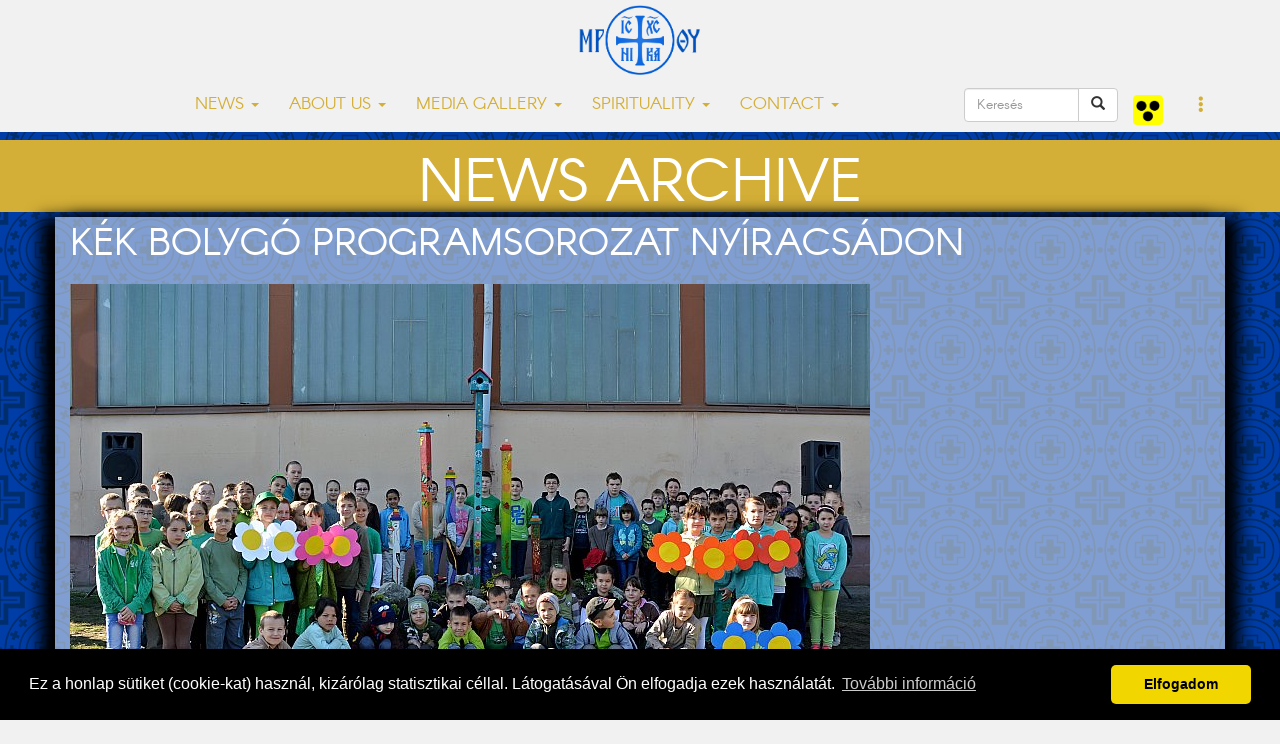

--- FILE ---
content_type: text/html; charset=UTF-8
request_url: https://www.nyirgorkat.hu/?q=hir-archiv&id=4529&l=en
body_size: 5700
content:
<!DOCTYPE html>
<html lang="en">



<head>
  <title>KÉK BOLYGÓ programsorozat Nyíracsádon | Eparchy of Nyíregyháza</title>
<meta property="og:title" content="" />
<meta property="og:description" content="" />
<meta property="og:image" content="https://www.nyirgorkat.hu/kepek/hirek/index/4529.jpg">
<meta property="og:image:width" content="1280" />
<meta property="og:image:height" content="720" />
<meta property="og:type" content="article" />
<meta property="og:url" content="https://www.nyirgorkat.hu/?q=hir-archiv&amp;id=4529&amp;l=en">
  <meta property="fb:admins" content="1088088783"/>
  <meta property="fb:pages"  content="391144904427872" />
  <meta property="fb:app_id"  content="612105432312540" />
  <meta property="article:author" content="https://facebook.com/nyiregyhazi.egyhazmegye" />
  <meta name="keywords" content="görögkatolikus, görögkatolikusok, Nyíregyháza, katolikus, keresztény, keleti, bizánci" />
  <script type="application/ld+json">
    {
       "@context": "http://schema.org",
       "@type": "Organization",
       "name": "Nyíregyházi Egyházmegye",
       "url": "https://www.nyirgorkat.hu",
       "logo": "https://www.nyirgorkat.hu/kepek/vegyes/logo.png",
       "image": [
         "https://www.nyirgorkat.hu/kepek/vegyes/szent-miklos-szekesegyhaz-01.jpg",
         "https://www.nyirgorkat.hu/kepek/vegyes/szent-miklos-szekesegyhaz-02.jpg"
       ],
       "sameAs": [
         "https://www.facebook.com/nyiregyhazi.egyhazmegye",
         "https://twitter.com/nyirgorkat"
       ],
       "contactPoint": [{
        "@type": "ContactPoint",
        "telephone": "+36 42 415 901",
        "contactType": "customer service"
      },{
        "@type": "ContactPoint",
        "telephone": "+36 30 596 4698",
        "contactType": "technical support"
      }]
    }
  </script>

  <meta charset="utf-8">
  <meta http-equiv="X-UA-Compatible" content="IE=edge">
  <meta name="viewport" content="width=device-width, initial-scale=1">
  <meta name="author" content="Nyíregyházi Egyházmegye">
  <meta name="robots" content="index,follow">

  <link rel="alternate" hreflang="x-default" href="https://www.nyirgorkat.hu/" />
  <link rel="alternate" hreflang="hu" href="https://www.nyirgorkat.hu/" />
  <link rel="alternate" hreflang="en" href="https://www.nyirgorkat.hu/?l=en" />

  <link rel="icon" href="/kepek/vegyes/favicon48.png" sizes="48x48" type="image/png">
  <link rel="icon" href="/kepek/vegyes/favicon96.png" sizes="96x96" type="image/png">
  <link rel="icon" href="/kepek/vegyes/favicon180.png" sizes="180x180" type="image/png">
  <link rel="apple-touch-icon" href="/kepek/vegyes/favicon180.png" sizes="180x180" type="image/png">

  <link href="/css/bootstrap.css" rel="stylesheet" type="text/css">
  <link href="/css/carousel.css" rel="stylesheet" type="text/css">
  <link href="/css-kek/stilus.css" id="szinstilus" rel="stylesheet" type="text/css">  <link href="/css-kek/hirek.css" rel="stylesheet" type="text/css">
  <link href="/css-kek/kozossegek.css" rel="stylesheet" type="text/css">
  <link href="/css-kek/kapcsolat.css" rel="stylesheet" type="text/css">
  <link href="/css-kek/media.css" rel="stylesheet" type="text/css">
  <link href="/css-kek/naptar.css" rel="stylesheet" type="text/css">
  <link href="/css/animate.css" rel="stylesheet" type="text/css">
  <link href="/css/aos.css" rel="stylesheet" type="text/css">
  <!-- <link href="/css/darkmode.css" rel="stylesheet" media="(prefers-color-scheme: dark)"> -->
  <link href="https://cdnjs.cloudflare.com/ajax/libs/flag-icon-css/3.5.0/css/flag-icon.min.css" rel="stylesheet">


  <link rel="stylesheet" href="https://cdn.jsdelivr.net/npm/bootstrap-icons@1.7.1/font/bootstrap-icons.css">

  <meta http-equiv="cache-control" content="max-age=0" />
  <meta http-equiv="cache-control" content="no-cache" />
  <meta http-equiv="expires" content="0" />
  <meta http-equiv="expires" content="Tue, 01 Jan 1980 1:00:00 GMT" />
  <meta http-equiv="pragma" content="no-cache" />

</head>



<body>

    
  <a id="top"></a>

    <nav class="navbar navbar-default navbar-fixed-top">
  <div class="container">
    <!-- Brand and toggle get grouped for better mobile display -->
    <div class="navbar-header">
      <button type="button" class="navbar-toggle collapsed" data-toggle="collapse" data-target="#bs-example-navbar-collapse-1" aria-expanded="false">
        <span class="sr-only">Toggle navigation</span>
        <span class="icon-bar"></span>
        <span class="icon-bar"></span>
        <span class="icon-bar"></span>
      </button>
      <a class="navbar-brand" href="/"><img src="kepek/vegyes/logo.png" id="logo" alt="Nyíregyházi Egyházmegye" /></a>
    </div>



    <!-- Collect the nav links, forms, and other content for toggling -->
    <div class="collapse navbar-collapse" id="bs-example-navbar-collapse-1">
      <ul class="nav navbar-nav">

        <li class="dropdown">
          <a href="#" class="dropdown-toggle" data-toggle="dropdown" role="button" aria-haspopup="true" aria-expanded="false">NEWS <span class="caret"></span></a>
          <ul class="dropdown-menu">
	    <li><a href="?q=hirek&amp;l=en">LATEST NEWS</a></li>
	    <li><a href="?q=hirek&amp;k=1&amp;l=en">EPARCHIAL NEWS</a></li>
	    <li><a href="?q=hirek&amp;k=2&amp;l=en">GREEK CATHOLIC NEWS</a></li>
	    <li><a href="?q=hirek&amp;k=3&amp;l=en">OTHER NEWS</a></li>
	    <li><a href="?q=hirek&amp;k=100&amp;l=en">UPCOMING EVENTS</a></li>
	    <li role="separator" class="divider"></li>

	    <li><a href="?q=hirek&amp;k=214&amp;l=en">YOUTH PASTORALIZATION</a></li>
	    <li><a href="?q=hirek&amp;k=210&amp;l=en">GIPSY PASTORALIZATION</a></li>
	    <li><a href="?q=hirek&amp;k=212&amp;l=en">EDUCATION</a></li>
	    <li><a href="?q=hirek&amp;k=213&amp;l=en">CARITAS</a></li>
	    <li><a href="?q=hirek&amp;k=211&amp;l=en">SOCIAL AND CHILD PROTECTION</a></li>
	    <li><a href="?q=hirek&amp;k=215&amp;l=en"></a></li>
	    <li role="separator" class="divider"></li>
	    <!-- <li><a href="?q=hirek&amp;k=201&amp;l=en">IEC2020</a></li>
	    <li role="separator" class="divider"></li> -->

	    <li><a href="?q=hirek&amp;k=101&amp;l=en">JOB OFFERS</a></li>
	    <!--<li><a href="?q=hirek&amp;k=200&amp;l=en">PROJECTS</a></li>-->
	    <li><a href="https://www.nyirgorkat.hu/palyazat" target="_blank">PROJECTS</a></li>
	    <li role="separator" class="divider"></li>
	    <li><a href="?q=naptar&amp;l=en">EVENT CALENDAR</a></li>
	    <li role="separator" class="divider"></li>
	    <li><a href="?q=hirek-archiv&amp;l=en">NEWS ARCHIVE</a></li>
	    <li role="separator" class="divider"></li>
	    <li><a href="?q=hirlevel&amp;l=en">NEWSLETTER</a></li>
          </ul>
        </li>

        <li class="dropdown">
          <a href="#" class="dropdown-toggle" data-toggle="dropdown" role="button" aria-haspopup="true" aria-expanded="false">ABOUT US <span class="caret"></span></a>
          <ul class="dropdown-menu">
	    <li><a href="?q=nye&amp;l=en">HISTORY OF OUR EPARCHY</a></li>
	    <li><a href="?q=mariapocs&amp;l=en">MÁRIAPÓCS, OUR NATIONAL SHRINE</a></li>
	    <li role="separator" class="divider"></li>
	    <li><a href="?q=parokiak&amp;egyhazmegye=3&amp;l=en">PARISHES</a></li>
	    <li><a href="?q=papok&amp;egyhazmegye=3&amp;l=en">PRIESTS</a></li>
	    <li><a href="?q=intezmenyek&amp;l=en">FACILITIES</a></li>
	    <li><a href="?q=bizottsagok&amp;l=en">COMMITTEES</a></li>
	    <li><a href="?q=templomok&amp;l=en">TEMPLES AND CHAPELS</a></li>
	    <li><a href="?q=telepulesjegyzek&amp;l=en">SETTLEMENT CATALOG</a></li>
	    <li role="separator" class="divider"></li>
	    <li><a href="?q=kozerdeku-informaciok&amp;l=en">PUBLIC INFORMATIONS</a></li>
          </ul>
        </li>

        <li class="dropdown">
          <a href="#" class="dropdown-toggle" data-toggle="dropdown" role="button" aria-haspopup="true" aria-expanded="false">MEDIA GALLERY <span class="caret"></span></a>
          <ul class="dropdown-menu">
	    <li><a href="?q=dallamtar&amp;l=en">LEARN TO CHANT</a></li>
	    <li><a href="?q=videotar&amp;l=en">VIDEO GALLERY</a></li>
	    <li><a href="?q=podcastok&amp;l=en">PODCASTS</a></li>
	    <li><a href="?q=doktar&amp;l=en">DOCUMENT LIBRARY</a></li>
	    <li><a href="?q=elo&amp;l=en">LIVE BROADCAST</a></li>
          </ul>
        </li>

        <li class="dropdown">
          <a href="#" class="dropdown-toggle" data-toggle="dropdown" role="button" aria-haspopup="true" aria-expanded="false">SPIRITUALITY <span class="caret"></span></a>
          <ul class="dropdown-menu">
	    <li><a href="?q=litnap&amp;l=en">LITURGICAL CALENDAR</a></li>
	    <li><a href="?q=heti-gondolatok&amp;l=en">WEEKLY THOUGHTS</a></li>
	    <li><a href="?q=lelkiseg&amp;l=en">SPIRITUAL LITERATURE</a></li>
	    <li><a href="?q=hirek&amp;k=202&amp;l=en">SPIRITUAL FOOD</a></li>
	    <li><a href="?q=hirek&amp;k=203&amp;l=en">SERMONS OF BISHOP SZILÁRD KERESZTES</a></li>
          </ul>
        </li>

        <!-- <li class="nav-item"><a href="?q=hirek&amp;k=201&amp;l=en">IEC2020</a></li> -->

        <li class="dropdown">
          <a href="#" class="dropdown-toggle" data-toggle="dropdown" role="button" aria-haspopup="true" aria-expanded="false">CONTACT <span class="caret"></span></a>
          <ul class="dropdown-menu">
	    <li><a href="?q=elerhetosegek&amp;l=en">CONTACT US</a></li>
	    <li><a href="?q=ir&amp;l=en">ASK US, WRITE US</a></li>
	    <li><a href="?q=adatkezeles&amp;l=en">PRIVACY POLICY</a></li>
	    <li><a href="?q=gyermekvedelem&amp;l=en">CHILD PROTECTION</a></li>
          </ul>
        </li>
      </ul>



      <ul class="nav navbar-nav navbar-right">

        <form class="navbar-form pull-left" role="search" action="?q=keres" method="post">
            <div class="input-group">
               <input type="text" class="form-control" placeholder="Keresés" size="10" name="keresendo">
               <div class="input-group-btn">
                  <button type="submit" class="btn btn-default"><span class="glyphicon glyphicon-search"></span></button>
               </div>
            </div>
         </form>

	<a class="navbar-brand" href="https://www.nyirgorkat.hu/akadalymentes/">
	  <img src="/kepek/vegyes/akadalymentes.png" width="30" height="30" alt="Akadálymentes" title="Akadálymentes" />
        </a>

        <li class="dropdown">
          <a href="#" class="dropdown-toggle" data-toggle="dropdown" role="button" aria-haspopup="true" aria-expanded="false"><span class="glyphicon glyphicon-option-vertical"></span></a>
          <ul class="dropdown-menu">
	    <li><a href="?q=hir-archiv&amp;id=4529&amp;l=hu" hreflang="hu"><span class="flag-icon flag-icon-hu"> </span> Magyar</a></li><li><a href="?q=hir-archiv&amp;id=4529&amp;l=en" hreflang="en"><span class="flag-icon flag-icon-us"> </span> English</a></a></li>
<!--
	    <li role="separator" class="divider"></li>


	    <div class="form-check">
	      <input type="checkbox" class="form-check-input" id="darkmode" onChange="darkmode();">
	      <label class="form-check-label" for="darkmode">...</label>
	    </div>
-->

          </ul>
        </li>
      </ul>

<!--
      <form class="navbar-form navbar-right" role="search">
        <div class="form-group">
          <input type="text" class="form-control" placeholder="keresendő szöveg">
        </div>
	 <button type="submit" class="btn btn-default">Keres</button>
      </form>
 -->
    </div><!-- /.navbar-collapse -->
  </div><!-- /.container-fluid -->
</nav>

  <div id="tartalom">

  <div class="headline-sarga"><h1>NEWS ARCHIVE</h1></div><div class="kekhatter">
<div class="container">
<article>
<h1>KÉK BOLYGÓ programsorozat Nyíracsádon</h1>
<img src="kepek/hirek/archiv/index/4529.jpg" alt="KÉK BOLYGÓ programsorozat Nyíracsádon">
<div class="bevezeto"></div>
</article>
</div>
</div>
<div class="container feherhatter">
<div class="row">
<div class="col-lg-8">
<span class='datum'>2016. április 25. 09:33</div><br />
<div class="hirszoveg"><p><strong>Szent György-napi lovagi tornával ért véget a víz és a Föld védelméért szervezett programsorozat a Szent Piroska Görögkatolikus Általános Iskolában.</strong></p>
<p>Április 22-én, a Föld napján ért véget a „Kék bolygó” elnevezésű, a víz világnapján útjára indított programsorozat a nyíracsádi általános iskolájában. Ünnepséggel indult a reggel, melynek keretében az iskola udvarán felavatták a gyerekek és Káli Anna tanárnő által heteken át készített sziklakertet. A rövid avató ünnepségen versek, dalok, prózai részletek hangzottak el bolygónk, a Föld védelméről. A kisebbek verset mondtak, énekeltek, eljátszották a Bújj, bújj zöld ág kezdetű dalos játékot, a nagyobbak pedig a Mi vagyunk a világ című dal szövegét mondták el, miközben zúgott a friss tavaszi szélben a jól ismert dal zenéje.</p>
<p><strong>Esküt tettek</strong></p>
<p>Délelőtt kaktuszkiállítás kezdődött az iskola aulájában, ahol az alsó tagozatosok Nagyné Lakatos Szilvia tanárnő előadásának köszönhetően a gekkókkal is megismerkedhetek közelebbről. Az egy hónapon át tartó rendezvénysorozatot a Magyar Mária által vezetett délutáni Szent György napi lovagi torna zárta. A gyerekek lovagrendeket alapítottak, esküt tettek, majd lovagokhoz méltóan kiállták mind a hét próbát. Kardkitartásban, rönkhajításban, dárdadobásban, sárkányvadászatban mutathatták meg ügyességüket, az elmebajnokságon pedig elméleti felkészültségükről adtak számot<strong>. </strong></p>
<p><strong> </strong></p>
<p style="text-align: right;"><em>Kedves Györgyné Zilahi Enikő</em></p>
<p> </p><p><em>Hajdúdorogi Egyházmegye hírarchívum</em></p></div>
<link rel="stylesheet" href="lightbox/css/lightbox.min.css"><script>
    lightbox.option({
      'resizeDuration': 50,
      'wrapAround': false,
      'fadeDuration': 100,
      'albumLabel':  'Kép %1 / %2'
    });
    </script><div class='keptar'><ul class="row">
<li class="col-lg-4 col-md-4 col-sm-4 col-xs-4"><a class="keptar-link" href="kepek/hirek/archiv/4529/dsc_0848.jpg" data-lightbox="example-1" data-title=""><img class="keptar-kep img-thumbnail" src="kepek/hirek/archiv/4529/tn/dsc_0848.jpg" alt="Kép szöveg" /></a></li><li class="col-lg-4 col-md-4 col-sm-4 col-xs-4"><a class="keptar-link" href="kepek/hirek/archiv/4529/dsc_0890.jpg" data-lightbox="example-1" data-title=""><img class="keptar-kep img-thumbnail" src="kepek/hirek/archiv/4529/tn/dsc_0890.jpg" alt="Kép szöveg" /></a></li><li class="col-lg-4 col-md-4 col-sm-4 col-xs-4"><a class="keptar-link" href="kepek/hirek/archiv/4529/dsc_0902.jpg" data-lightbox="example-1" data-title=""><img class="keptar-kep img-thumbnail" src="kepek/hirek/archiv/4529/tn/dsc_0902.jpg" alt="Kép szöveg" /></a></li><li class="col-lg-4 col-md-4 col-sm-4 col-xs-4"><a class="keptar-link" href="kepek/hirek/archiv/4529/dsc_0937.jpg" data-lightbox="example-1" data-title=""><img class="keptar-kep img-thumbnail" src="kepek/hirek/archiv/4529/tn/dsc_0937.jpg" alt="Kép szöveg" /></a></li><li class="col-lg-4 col-md-4 col-sm-4 col-xs-4"><a class="keptar-link" href="kepek/hirek/archiv/4529/dsc_4775.jpg" data-lightbox="example-1" data-title=""><img class="keptar-kep img-thumbnail" src="kepek/hirek/archiv/4529/tn/dsc_4775.jpg" alt="Kép szöveg" /></a></li><li class="col-lg-4 col-md-4 col-sm-4 col-xs-4"><a class="keptar-link" href="kepek/hirek/archiv/4529/dsc_4825.jpg" data-lightbox="example-1" data-title=""><img class="keptar-kep img-thumbnail" src="kepek/hirek/archiv/4529/tn/dsc_4825.jpg" alt="Kép szöveg" /></a></li><li class="col-lg-4 col-md-4 col-sm-4 col-xs-4"><a class="keptar-link" href="kepek/hirek/archiv/4529/dsc_4833.jpg" data-lightbox="example-1" data-title=""><img class="keptar-kep img-thumbnail" src="kepek/hirek/archiv/4529/tn/dsc_4833.jpg" alt="Kép szöveg" /></a></li><li class="col-lg-4 col-md-4 col-sm-4 col-xs-4"><a class="keptar-link" href="kepek/hirek/archiv/4529/dsc_4878.jpg" data-lightbox="example-1" data-title=""><img class="keptar-kep img-thumbnail" src="kepek/hirek/archiv/4529/tn/dsc_4878.jpg" alt="Kép szöveg" /></a></li><li class="col-lg-4 col-md-4 col-sm-4 col-xs-4"><a class="keptar-link" href="kepek/hirek/archiv/4529/dsc_4926.jpg" data-lightbox="example-1" data-title=""><img class="keptar-kep img-thumbnail" src="kepek/hirek/archiv/4529/tn/dsc_4926.jpg" alt="Kép szöveg" /></a></li><li class="col-lg-4 col-md-4 col-sm-4 col-xs-4"><a class="keptar-link" href="kepek/hirek/archiv/4529/dsc_4949.jpg" data-lightbox="example-1" data-title=""><img class="keptar-kep img-thumbnail" src="kepek/hirek/archiv/4529/tn/dsc_4949.jpg" alt="Kép szöveg" /></a></li><li class="col-lg-4 col-md-4 col-sm-4 col-xs-4"><a class="keptar-link" href="kepek/hirek/archiv/4529/dscf2833.jpg" data-lightbox="example-1" data-title=""><img class="keptar-kep img-thumbnail" src="kepek/hirek/archiv/4529/tn/dscf2833.jpg" alt="Kép szöveg" /></a></li><li class="col-lg-4 col-md-4 col-sm-4 col-xs-4"><a class="keptar-link" href="kepek/hirek/archiv/4529/dscf2837.jpg" data-lightbox="example-1" data-title=""><img class="keptar-kep img-thumbnail" src="kepek/hirek/archiv/4529/tn/dscf2837.jpg" alt="Kép szöveg" /></a></li><li class="col-lg-4 col-md-4 col-sm-4 col-xs-4"><a class="keptar-link" href="kepek/hirek/archiv/4529/dscf2838.jpg" data-lightbox="example-1" data-title=""><img class="keptar-kep img-thumbnail" src="kepek/hirek/archiv/4529/tn/dscf2838.jpg" alt="Kép szöveg" /></a></li><li class="col-lg-4 col-md-4 col-sm-4 col-xs-4"><a class="keptar-link" href="kepek/hirek/archiv/4529/dscf2847.jpg" data-lightbox="example-1" data-title=""><img class="keptar-kep img-thumbnail" src="kepek/hirek/archiv/4529/tn/dscf2847.jpg" alt="Kép szöveg" /></a></li></ul></div><script src="lightbox/js/lightbox-plus-jquery.min.js"></script></div>
</div>

  </div> <!-- tartalom -->

  <div id="lablec">
 <div class="container" data-aos="fade">
  <div class="row">
    <div class="col-lg-6">
      <p>HERE YOU ARE: 

<script type="application/ld+json">
  {
    "@context": "http://schema.org",
    "@type": "BreadcrumbList",
    "itemListElement": [{
      "@type": "ListItem",
      "position": 1,
      "item": {
        "@id": "https://www.nyirgorkat.hu",
        "name": "Kezdőlap"
       }
  },{
    "@type": "ListItem",
    "position": 2,
    "item": {
      "@id": "https://www.nyirgorkat.hu/?q=hir-archiv",
      "name": "hir-archiv"
    }
  }]
}
</script>

</p>
    </div> <!-- col -->
    <div class="col-lg-6">
      <p>BACK TO TOP</p>
    </div> <!-- col -->
  </div> <!-- row -->

  <hr />

  <!-- KERESÉS, SOCIAL MEDIA -->
  <div class="row">
    <div class="col-lg-6">
      <div class="input-group input-group-lg">
	<form method="post" action="?q=keres">
          <input type="text" class="form-control" name="keresendo" placeholder="SEARCH..." onclick="this.submit();">
	</form>
      </div>


    </div> <!-- col -->
    <div class="col-lg-6">
      <p>FOLLOW US ALSO IN THE SOCIAL MEDIA:</p>
      <p>
      <a href="https://www.facebook.com/nyiregyhazi.egyhazmegye" target="_blank" title="Tovább a Nyíregyházi Egyházmegye facebook oldalára" class="facebook" ></a>
      <a href="rss-hirek.php" target="_blank" title="RSS-csatorna" class="rss" ></a>
      </p>
    </div> <!-- col -->
  </div> <!-- row -->

  <!-- MENÜTÉRKÉP -->
  <div class="row" id="menuterkep">
    <div class="col-lg-2 col-sm-6">
      <p>NEWS</p>
      <hr />
      <p><a href="?q=hirek&amp;l=en">LATEST NEWS</a></p>
      <p><a href="?q=hirek&amp;k=1&amp;l=en">EPARCHIAL NEWS</a></p>
      <p><a href="?q=hirek&amp;k=2&amp;l=en">GREEK CATHOLIC NEWS</a></p>
      <p><a href="?q=hirek&amp;k=3&amp;l=en">OTHER NEWS</a></p>
      <p><a href="?q=hirek&amp;k=100&amp;l=en">UPCOMING EVENTS</a></p>
      <p><a href="?q=hirek&amp;k=101&amp;l=en">JOB OFFERS</a></p>
      <p><a href="https://www.nyirgorkat.hu/palyazat" target="_blank">PROJECTS</a></p>
      <p><a href="?q=naptar&amp;l=en">EVENT CALENDAR</a></p>
      <p><a href="?q=hirek-archiv&amp;l=en">NEWS ARCHIVE</a></p>
      <p><a href="?q=hirlevel&amp;l=en">NEWSLETTER</a></p>

    </div> <!-- col -->

    <div class="col-lg-2 col-sm-6">
      <p>OUR EPARCHY</p>
      <hr />
      <p><a href="?q=nye&amp;l=en">HISTORY OF OUR EPARCHY</a></p>
      <p><a href="?q=mariapocs&amp;l=en">MÁRIAPÓCS, OUR NATIONAL SHRINE</a></p>
      <p><a href="?q=parokiak&amp;l=en">PARISHES</a></p>
      <p><a href="?q=papok&amp;l=en">PRIESTS</a></p>
      <p><a href="?q=intezmenyek&amp;l=en">FACILITIES</a></p>
      <p><a href="?q=bizottsagok&amp;l=en">COMMITTEES</a></p>
      <p><a href="?q=templomok&amp;l=en">TEMPLES AND CHAPELS</a></p>
      <p><a href="?q=telepulesjegyzek&amp;l=en">SETTLEMENT CATALOG</a></p>
    </div> <!-- col -->

    <div class="col-lg-2 col-sm-6">
      <p>MEDIA GALLERY</p>
      <hr />
      <!-- <p><a href="#">Képtár</a></p> -->
      <p><a href="?q=dallamtar&amp;l=en">LEARN TO CHANT</a></p>
      <p><a href="?q=videotar&amp;l=en">VIDEO GALLERY</a></p>
      <p><a href="?q=doktar&amp;l=en">DOCUMENT LIBRARY</a></p>
      <p><a href="?q=elo&amp;l=en">LIVE BROADCAST</a></p>
    </div> <!-- col -->

    <div class="col-lg-2 col-sm-6">
      <p>SPIRITUALITY</p>
      <hr />
      <p><a href="?q=litnap&amp;l=en#">LITURGICAL CALENDAR</a></p>
      <p><a href="?q=heti-gondolatok&amp;l=en#">WEEKLY THOUGHTS</a></p>
      <p><a href="?q=lelkiseg&amp;l=en#">SPIRITUAL LITERATURE</a></p>
    </div> <!-- col -->

    <div class="col-lg-2 col-sm-6">
      <p><a href="?q=kapcsolat&amp;l=en">CONTACT</a></p>
      <hr />
      <p><a href="?q=elerhetosegek&amp;l=en">CONTACT US</a></p>
      <p><a href="?q=ir&amp;l=en">ASK US, WRITE US</a></p>
      <p><a href="?q=adatkezeles&amp;l=en">PRIVACY POLICY</a></p>
      <p><a href="?q=gyermekvedelem&amp;l=en">CHILD PROTECTION</a></p>
    </div> <!-- col -->
  </div> <!-- row -->

  <div align="right">
    <a href="?q=hirek&amp;k=200&amp;l=en"><img src="https://www.nyirgorkat.hu/kepek/vegyes/szechenyi_2020_logo.jpg" alt="Széchenyi 2020" /></a>
    <a href="?q=beruhazasok">Beruházások</a>
  </div>
  <p></p>

  </div> <!-- container -->
</div> <!-- lablec -->

<div id="lablec-imp">
  <div class="container">
    <div class="row">
      <div class="col-lg-4">
	<p>&copy; 2015-2025 Eparchy of Nyíregyháza</p>
      </div> <!-- col -->
      <div class="col-lg-4">
	<p><a href="?q=impresszum">Impresszum</a></p>
      </div> <!-- col -->
      <div class="col-lg-4">
	<p>Development: Gerner Attila, Zadubenszki Norbert</p>
      </div> <!-- col -->
    </div> <!-- row -->
  </div> <!-- container -->
</div> <!-- lablec-imp -->
  
  <script src="https://ajax.googleapis.com/ajax/libs/jquery/1.12.4/jquery.min.js"></script>
  <script src="js/bootstrap.min.js"></script>
  <script src="js/fuggvenyek.js"></script>

  <script src="js/aos.js"></script>
  <script>
    AOS.init({
    duration: 1200,
  })
  </script>

<link rel="stylesheet" type="text/css" href="//cdnjs.cloudflare.com/ajax/libs/cookieconsent2/3.0.3/cookieconsent.min.css" />
<script src="//cdnjs.cloudflare.com/ajax/libs/cookieconsent2/3.0.3/cookieconsent.min.js"></script>
<script>
window.addEventListener("load", function(){
window.cookieconsent.initialise({
  "palette": {
    "popup": {
      "background": "#000"
    },
    "button": {
      "background": "#f1d600"
    }
  },
  "theme": "classic",
  "content": {
    "message": "Ez a honlap sütiket (cookie-kat) használ, kizárólag statisztikai céllal. Látogatásával Ön elfogadja ezek használatát.",
    "dismiss": "Elfogadom",
    "link": "További információ",
    "href": "https://www.nyirgorkat.hu/?q=adatkezeles"
  }
})});
</script>



</body>
</html>
